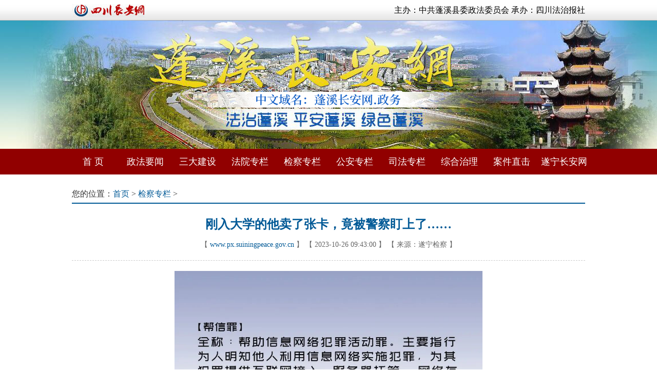

--- FILE ---
content_type: text/html
request_url: https://www.px.suiningpeace.gov.cn/jc/20231026/2801407.html
body_size: 5399
content:
<!DOCTYPE>
<html>
<head>
<title>刚入大学的他卖了张卡，竟被警察盯上了…… - 蓬溪长安网</title>
<meta content="text/html; charset=utf-8" http-equiv="Content-Type" />
<meta content="刚入大学的他卖了张卡，竟被警察盯上了……" http-equiv="keywords" />
<meta content="刚入大学的他卖了张卡，竟被警察盯上了……" http-equiv="description"/>
<link rel="stylesheet" type="text/css" href="https://www.sichuanpeace.gov.cn/sccaw/default/css/all_sites.css">
<link rel="stylesheet" type="text/css" href="/snpxcaw/default/css/snpxcaw.css"><script language="javascript" type="text/javascript" src="/snpxcaw/default/js/jquery.min.js"></script>
</head>
<body>

<div id="sccawlogo" style="margin:0 auto;width:0px;height:0px;overflow:hidden;">
	<img src="/snpxcaw/default/images/wx_sccawlogo.jpg" />
</div>
<style>
.phone{ display:none;}
@media screen and (max-width:999px) {
.pc{display:none;}
.phone{ display:block;}
.phone .head{ width:100%; text-align:center; padding-bottom:2px; border-bottom:solid 1px #ccc;}
.phone .head a{ display:block;width:80%;margin:0 auto; }
.phone .head img{ min-width:80%; max-width:100%;}
.w1000{ width:96%; margin:0 auto;}
.mainbox{ font-size:2em; line-height:2.4em; border:none;}
.mainbox .nr_l{ width:100%;}
.mainbox .position{ font-size:1.2em; line-height:1.6em; padding:.8em .4em .4em; color:#999;}
.mainbox .position a{ font-size:1.2em;}
.mainbox_nr .title24{ text-align:center; font-size:1.8em; line-height:1.4em; padding:.4em .4em; color:#004276;}
.mainbox_nr .date{ margin:.4em; text-align:center; color:#999; font-size:1.2em; line-height:1.2em;}
.mainbox_nr .content{ padding:.4em; font-size:1.6em; line-height:1.6em;}
.mainbox_nr .content a{ font-size:1.4em; line-height:1.8em;}
.mainbox_nr .content a:hover,.black14 a:active {font-size:1.4em;}
.mainbox_nr .content img{ display:block; margin:0 auto; min-width:90%; max-width:100%;}
.m20,.m30{ margin:0;}
.bottom{ margin:1em auto; padding:0 1em; text-align:center; font-size:1em; line-height:1.2em; color:#999; width:auto; background-color:#fff;}
}
</style>

<div class="pc"><div id="head">
	<div class="top">
		<div class="w1000 right">
			<div class="fl"><a href="https://www.sichuanpeace.gov.cn/" target="_blank"><img src="/snpxcaw/default/images/sc_logo.jpg"></a></div>
			<div class="ft">主办：中共蓬溪县委政法委员会 承办：四川法治报社</div>
			<div class="clear"></div>
		</div>
	</div>
	<div class="head_bg"><div class="head_pic"></div></div>
	<div class="nav">
		<ul class="w1000 pre">
			<li><a href="/" target="_blank">首  页</a></li>
			<li><a href="/zfyw/" target="_blank">政法要闻</a></li>
			<li><a href="/sdjs/" target="_blank">三大建设</a></li>
			<li><a href="/fy/" target="_blank">法院专栏</a></li>
			<li><a href="/jc/" target="_blank">检察专栏</a></li>
			<li><a href="/gazl/" target="_blank">公安专栏</a></li>
			<li><a href="/sf/" target="_blank">司法专栏</a></li>
			<li><a href="/zhzl/" target="_blank">综合治理</a></li>
			<li><a href="/ajzj/" target="_blank">案件直击</a></li>
			<li><a href="https://www.suiningpeace.gov.cn/" target="_blank">遂宁长安网</a></li>
		</ul>
		<div class="clear"></div>
	</div>
</div></div>

<div class="phone"><div class="auto">
	<div class="head"><a href="/" target="_blank"><img src="/snpxcaw/default/images/logo_m.png"></a></div>
</div></div>

<div id="main" class="mainbox w1000 mt20">

	<div class="">
		<div class="position">您的位置：<a href='/'>首页</a>  &gt; <a href='https://www.px.suiningpeace.gov.cn/jc/index.html' target='_blank'>检察专栏</a>  &gt;</div>
		<div class="clear"></div>
		<div class="line_b"></div>
		
		<div class="mainbox_nr">
			<div class="title24">刚入大学的他卖了张卡，竟被警察盯上了……</div>	
			<div class="date"><span class="pc"> 【 <a href="">www.px.suiningpeace.gov.cn</a> 】 【 </span>2023-10-26 09:43:00 <span class="pc">】 【 </span>来源：遂宁检察<span class="pc"> 】</span></div>
			<div class="xx mt20 pc"></div>
			<div class="content left m20"><p style="text-align: center;"></p><p style="text-align: center;"></p><p style="text-align: center;"></p><p style="text-align: center;"><img src="https://www.suiningpeace.gov.cn/sncaw/u_yhscwj/202310/260941083tij.jpg" title="1.jpg" alt="1.jpg"/></p><p style="text-align: center;"><img src="https://www.suiningpeace.gov.cn/sncaw/u_yhscwj/202310/26094143x4lf.png" title="2.png" alt="2.png"/></p><p style="text-align: center;"><img src="https://www.suiningpeace.gov.cn/sncaw/u_yhscwj/202310/26094203v5sp.png" title="3.png" alt="3.png"/></p><p style="text-align: center;"><img src="https://www.suiningpeace.gov.cn/sncaw/u_yhscwj/202310/26094235axcj.jpg" title="4.jpg" alt="4.jpg"/></p></div>
			<div class="content right m30">编辑：赖政宇</div>
			<div class="red_dcfh mt30 pc"><a href="/" target="_blank">点此返回遂宁蓬溪长安网首页</a></div>
		</div>
		
	</div>
	
	<div class="clear"></div>
	
	<div class="line_b mt30 pc"></div>
	
	<div class="bottom">蓬溪长安网版权所有

<style>
.script_w{display:none;}
</style>
<div class="script_w"><script type="text/javascript" src="https://s96.cnzz.com/z_stat.php?id=1275619208&web_id=1275619208"></script></div></div>

</div>



</body>
</html>

--- FILE ---
content_type: text/css
request_url: https://www.px.suiningpeace.gov.cn/snpxcaw/default/css/snpxcaw.css
body_size: 9794
content:
/* CSS Document */

*{margin:0;padding:0;border:none;}
body{font-family:"Microsoft YaHei","Simsun","Times New Roman";width:100%;}
ul,li{list-style:none;}
a:link,a:visited,a:hover{color:#000; text-decoration:none;}
a{ outline:none; star:expression(this.onFocus=this.blur());}
.clear{ clear:both;}
.none{ display:none;}
.block{ display:block;}
.oh{ overflow:hidden;}
.pre{ position:relative;}
.pab{ position:absolute;}
.w1000{ margin:0 auto; width:1000px;}
.w1200{ margin:0 auto; width:1200px;}
.w1040{ margin:0 auto; width:1040px;}
.white{ background-color:#FFF;}
.m10{ margin:10px;}
.m20{ margin:20px;}
.m30{ margin:30px;}
.mt10{ margin-top:10px;}
.mt20{ margin-top:20px;}
.mt30{ margin-top:30px;}
.mb10{ margin-bottom:10px;}
.mb20{ margin-bottom:20px;}
.mb30{ margin-bottom:30px;}
.p10{ padding:10px;}
.p20{ padding:20px;}
.p30{ padding:30px;}
.p1-20{ padding:1px 20px;}
.fl{ float:left;}
.fr{ float:right;}
.auto{ margin:0 auto;}
.center{ text-align:center;}
.left{ text-align:left;}
.right{ text-align:right;}
.slh{ text-overflow:ellipsis; white-space:nowrap; overflow:hidden;}
.more{text-align:right; padding-right:20px;}
.it2{ text-indent:2em;}
.hs{ color:#666;}

.nr_l{ float:left; width:49%;}
.nr_r{ float:right; width:49%;}
.xx{ border-bottom:dashed 1px #CCC; height:0;}
.sx{ border-bottom:solid 1px #CCC; height:0;}


/* head */

.top{ width:100%; height:40px; background:url(../images/top_bg.jpg) repeat-x;}
.top img{ max-height:40px;}
.top .ft{ line-height:40px;}
.head_bg{}
.head_pic{ background:url(../images/head_bg.jpg) no-repeat center top; height:250px;}

.nav{ background-color:#910000; line-height:50px;}
.nav ul{ width:1020px;}
.nav li{ float:left; position:relative; font-size:18px;}
.nav li a{ display:block; width:102px; text-align:center; color:#fff; text-align:center;}
.nav li:hover a{ background-color:#C10212;}

.nav_s{ background-color:#eee; padding:10px; border-top:solid 1px #ccc; border-bottom:solid 1px #ccc; color:#333; line-height:30px; font-size:16px;}
.nav_s_f{ margin-left:0px; font-weight:bold;}
.nav_s_c{ margin-left:100px;}
.nav_s_c li{ float:left; padding:0 5px; text-align:center;}
.nav_s_c a{ color:#F00;}
.nav_s_c a:hover{ text-decoration:underline;}
.nav_s_r{ color:#F00; font-size:14px;}

.box .box_li3{ float:left; width:32%; margin-right:2%;}
.box .box_li3r{ float:left; width:32%; margin-right:0;}
.box .box_li2{ float:left; width:66%; margin-right:2%;}
.box .box_li2r{ float:left; width:66%; margin-right:0;}
.box .box_tit{ background:url(../images/sn_bg_07.gif) no-repeat left top; height:26px; margin-bottom:10px; text-align:right; line-height:26px;}
.box .box_title{ float:left; padding:0 10px; font-size:16px; font-weight:bold; color:#fff; font-family:"宋体";}
.box .box_more a{ font-size:16px; color:#999;}
.box .box_more a:hover{ color:#C10212;}

.sdjs .menu{}
.sdjs .box_tit{ text-align:center; background:#F5F5F5; line-height:30px; height:30px;}
.sdjs .box_title{ width:33%; padding:0;}
.sdjs .menu .box_title{ color:#999; border-top:solid 2px #F5F5F5;}
.sdjs .menu .hov{ background-color:#fff; color:#333; border-top:solid 2px #C10212; border-left:solid 1px #ccc; border-right:solid 1px #ccc;}


/* jdt */

.jdt{ float:left; width:52%;}
.yw{ float:right; width:46%;}
.yw .box_tit{ background:url(../images/sn_bg_05.gif) no-repeat left top;}

.focus,.focus img{ position:relative; width:520px; height:350px;}
.focus .fPic{ position:absolute; left:0; top:0; }
.focus .fcon{ position:relative; width:100%; float:left; display:none;}
.focus .fcon img{ display:block;}
.focus .shadow{ width:100%; position:absolute; bottom:0; left:0; z-index:1; background:url(../images/shadow_bg60.png); line-height:40px; color:#fff; font-size:20px;}
.focus .slh{ display:block; width:80%; margin-left:.4em;}
.focus .fbg{ position:absolute;bottom:14px;right:10px;max-width:90px;height:12px;text-align:right;z-index:2;}
.focus .D1fBt{ overflow:hidden;}
.focus .D1fBt a{position:relative;margin:0 5px;float:left;background:#D9D9D9;width:12px;height:12px;border-radius:50%;}
.focus .D1fBt .current,.focus .D1fBt a:hover{background:#fc114a;}
.focus .D1fBt i{display:none;}
.focus .prev,.focus .next{position:absolute;width:40px;height:80px;background:url(../images/focus_btn.png) no-repeat;}
.focus .prev{top:50%;margin-top:-40px; left:0;background-position:0 -80px; cursor:pointer; }
.focus .next{top:50%;margin-top:-40px; right:0;background-position:-40px -80px; cursor:pointer;}
.focus .prev:hover{ background-position:0 0; }
.focus .next:hover{ background-position:-40px 0;}

/* btzy */

.btzy{ margin:0 0 10px;}
.btzy .bt{ line-height:30px; font-size:16px; color:#0180D1; font-weight:bold;}
.btzy:hover .bt{ text-decoration:underline;}
.btzy .hs{ line-height:30px; font-size:16px; text-indent:2em;}

/* hf */

.hf{ width:100%;}
.hf img{ width:100%; display:block;}

/* lb */

.lb{ line-height:40px; font-size:16px; background:url(../images/dian_01.gif) no-repeat 0px 10px;}
.lb a{ color:#005996; margin-left:20px;}
.lb a:hover{ color:#005996;text-decoration:underline;}
.sp .lb{ background:url(../images/sp_icon.gif) no-repeat -2px 10px;}

/* trs */

.trs img{ transition:all 1s;}
.trs:hover img{ transform:scale(1.2);}

/* pic_bt */

.pic img{ width:100%; height:100%;}
.pic_bt{ margin:0 0 10px; text-align:center;}
.pic_bt .pic{ margin:0 auto; overflow:hidden; width:100%; height:190px;}/*����ͼƬ��С*/
.pic_bt .bt{ line-height:40px; font-size:16px; color:#005996;}/*���Ʊ����С*/
.pic_bt:hover .bt{ color:#005996; text-decoration:underline;}

.pic_bt .shadow{ display:block;position:absolute;bottom:0;left:0;z-index:10;width:100%;background:url(../images/shadow_bg60.png);}
.pic_bt .shadow .bt{ display:block;width:90%;margin:0 auto;text-align:center;color:#fff;}
.pic_bt:hover .shadow .bt{ text-decoration:underline;}

/* pic_btzy */

.pic_btzy{ margin:0 0 10px;}
.pic_btzy .pic{ overflow:hidden; width:160px; height:110px; float:left; margin-right:10px;}/*����ͼƬ��С*/
.pic_btzy .bt{ line-height:40px; font-size:16px; font-weight:bold; color:#005996;}
.pic_btzy .hs{ line-height:30px; font-size:16px; text-indent:2em;}
.pic_btzy:hover .bt{ color:#005996; text-decoration:underline;}
.pic_btzy .time{ font-size:12px; line-height:25px; color:#999;}

/* tpbb */

.tpbb .box_tit{ background:url() repeat-x left top;}
.tpbb .box_nr{ margin-top:10px;}
.tpbb_l{ float:left; width:64%;}
.tpbb_r{ float:left; width:36%;}
.tpbb_r .pic_bt{ margin-left:10px;}
.tpbb_l .pic{ height:270px;}
.tpbb_r .pic{ height:130px;}

.bmfw a{ display:block; float:left; width:25%; text-align:center; margin:15px auto 15px;}
.bmfw a:hover{ text-decoration:underline;}
.bmfw img{ width:36px; height:36px;}

/* yqlj */

.yqlj .box_tit{ background:url(../images/sn_bg_06.gif) no-repeat left top;}
.yqlj_menu ul{ margin:0 auto; width:230px;}
.yqlj_menu li{ float:left; padding:0 15px; margin-right:10px; border-top:solid 2px #fff; font-size:16px; font-weight:bold; color:#999; line-height:30px;}
.yqlj_menu .hov{ background-color:#fff; color:#000; border-top:solid 2px #C10212; border-left:solid 1px #DFDFDF; border-right:solid 1px #DFDFDF;}
.yqlj_tab{ margin-top:-1px; padding:15px; border:solid 1px #DFDFDF; line-height:30px;}
.yqlj_tab a{ margin-right:20px;}
.yqlj_tab a:hover{ text-decoration:underline;}


/* bottom */

.bottom{ width:100%; text-align:center; color:#333; line-height:35px; font-size:16px;}
.bottom a{ color:#333;}
.bottom a:hover{ text-decoration:underline;}


/* mainbox #005996 */

.mainbox{}
.mainbox .nr_l{ width:680px;}
.mainbox .nr_r{ width:300px; padding:0 5px;}
.mainbox .nr_l .box{ margin-bottom:20px;}
.mainbox .nr_r .box{ margin-bottom:20px;}
.mainbox .position{text-align:left; line-height:35px; font-size:16px; color:#333;}
.mainbox .position a{font-size:16px; color:#005996;}
.mainbox .position a:hover{text-decoration:underline;}
.mainbox .line_b{ border-bottom:solid 2px #005996; margin-bottom:10px;}
.mainbox .l_tit{ text-align:right; height:35px; line-height:35px;}
.mainbox .l_tit .channel{ float:left;}
.mainbox .channel{ padding:0 10px; text-align:left; line-height:30px; font-size:20px; color:#005996; font-weight:bold; font-family:"Simsun";}
.mainbox .line{ border-bottom:dashed 1px #CCC; padding:10px 0;}
.mainbox .line .line_lb{ line-height:40px; font-size:14px; color:#999;}
.mainbox .line .line_lb a{color:#004276; font-size:16px; text-decoration:none;}
.mainbox .line .line_lb a:hover{text-decoration:underline;color:#004276;}
.mainbox .line span{ padding-left:20px; color:#666; font-size:14px;}
.mainbox .sdjs{ border-bottom:none;}
.mainbox .r_tit{ border-bottom:solid 1px #DDD; line-height:40px; height:40px; text-align:right;}
.mainbox .r_title{ float:left; font-weight:bold; font-size:18px; color:#004276;}

.mainbox_nr{ text-align:center;}
.mainbox_nr .title24{font-weight:bold;line-height:60px;font-size:24px;color:#005996; font-family:"Simsun";}
.mainbox_nr .date {line-height:20px;font-size:14px;color:#666;text-decoration:none;}
.mainbox_nr .date a {text-align:center;font-size:14px;color:#005996;text-decoration:none;}
.mainbox_nr .date a:hover,.mainbox_nr .date a:active {font-size:14px;color:#005996;text-decoration:underline;}
.mainbox_nr .content {line-height:28px;font-size:16px;color:#333;text-decoration:none;}
.mainbox_nr .content a {line-height:28px;font-size:16px;color:#004276;text-decoration:none;}
.mainbox_nr .content a:hover,.black14 a:active {font-size:16px;color:#004276;text-decoration:underline;}
.mainbox_nr .content img{ max-width:600px;}
.mainbox_nr .red_dcfh a{ font-weight:bold; color:#FF0000;}




/* d-blue #005996 d-red#C10212 */